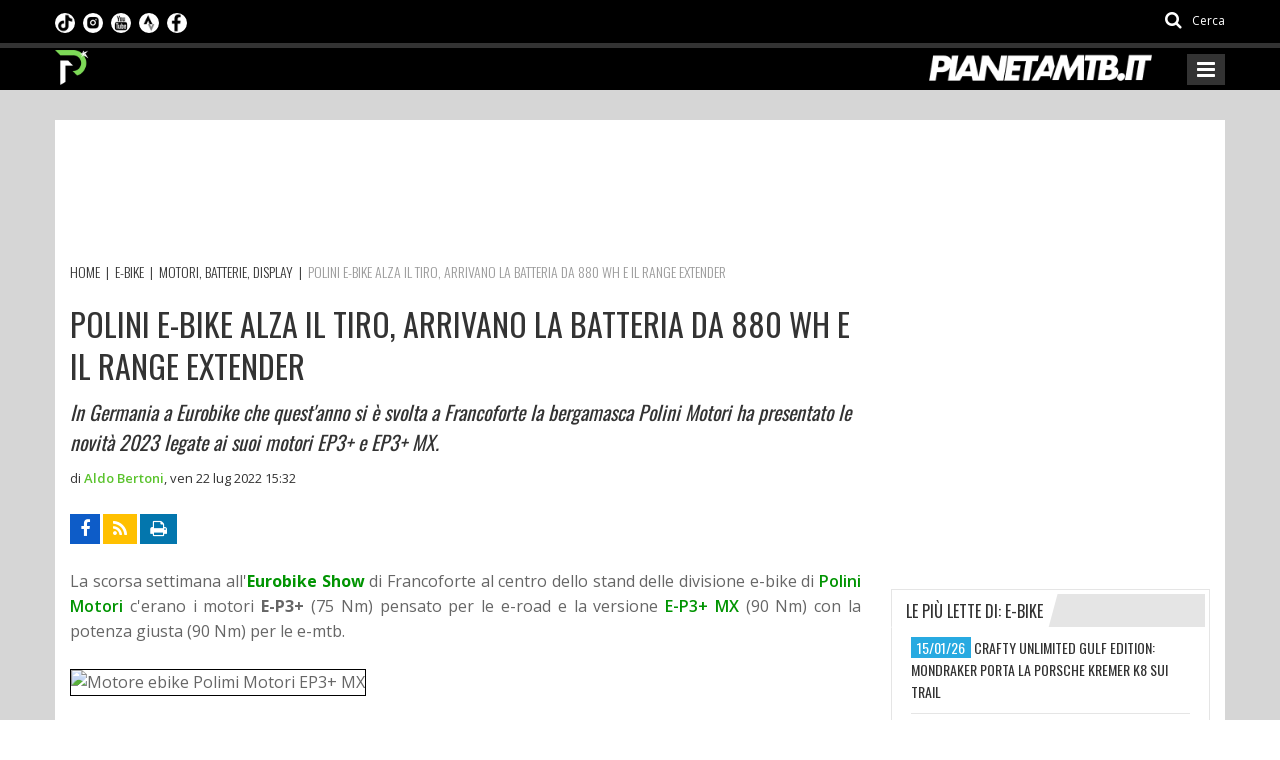

--- FILE ---
content_type: text/html; charset=utf-8
request_url: https://www.pianetamountainbike.it/e-bike/60037-motori/65637-polini-e-bike-alza-il-tiro-arriva-la-batteria-da-880-wh
body_size: 16326
content:
<!DOCTYPE html>
<html lang="it">
<head prefix="og: http://ogp.me/ns# fb: http://ogp.me/ns/fb# website: http://ogp.me/ns/website#">
    <meta charset="utf-8" />
    <link rel="apple-touch-icon" sizes="180x180" href="/Content/favicon/apple-touch-icon.png">
    <link rel="icon" type="image/png" sizes="32x32" href="/Content/favicon/favicon-32x32.png">
    <link rel="icon" type="image/png" sizes="16x16" href="/Content/favicon/favicon-16x16.png">
    <link rel="manifest" href="/Content/favicon/site.webmanifest">
    <link rel="mask-icon" href="/Content/favicon/safari-pinned-tab.svg" color="#5bbad5">
    <meta name="msapplication-TileColor" content="#da532c">
    <meta name="theme-color" content="#ffffff">
    <title>POLINI E-BIKE ALZA IL TIRO, ARRIVANO LA BATTERIA DA 880 WH E IL RANGE EXTENDER - Pianeta Mountain Bike</title>
    <meta name="viewport" content="width=device-width, initial-scale=1.0" />
    <meta name="description" content="La scorsa settimana all&#39;Eurobike Show di Francoforte al centro dello stand delle divisione e-bike di Polini Motori c&#39;erano i motori E-P3+ (75 Nm) pensato " />
    <meta name="keywords" content="" />
    <meta name="author" content="Pianeta Mountain Bike" />
    <!-- Inizio clickio -->
    <!-- Default Consent Mode config -->
    <script>
        window.dataLayer = window.dataLayer || [];
        function gtag() { dataLayer.push(arguments); }
        gtag('consent', 'default', {
            'ad_storage': 'granted',
            'analytics_storage': 'granted',
            'functionality_storage': 'granted',
            'personalization_storage': 'granted',
            'security_storage': 'granted',
            'ad_user_data': 'granted',
            'ad_personalization': 'granted',
            'wait_for_update': 1500
        });
        gtag('consent', 'default', {
            'region': ['AT', 'BE', 'BG', 'HR', 'CY', 'CZ', 'DK', 'EE', 'FI', 'FR', 'DE', 'GR', 'HU', 'IS', 'IE', 'IT', 'LV', 'LI', 'LT', 'LU', 'MT', 'NL', 'NO', 'PL', 'PT', 'RO', 'SK', 'SI', 'ES', 'SE', 'GB', 'CH'],
            'ad_storage': 'denied',
            'analytics_storage': 'denied',
            'functionality_storage': 'denied',
            'personalization_storage': 'denied',
            'security_storage': 'denied',
            'ad_user_data': 'denied',
            'ad_personalization': 'denied',
            'wait_for_update': 1500
        });
        gtag('set', 'ads_data_redaction', true);
        gtag('set', 'url_passthrough', false);
        (function () {
            const s = { adStorage: { storageName: "ad_storage", serialNumber: 0 }, analyticsStorage: { storageName: "analytics_storage", serialNumber: 1 }, functionalityStorage: { storageName: "functionality_storage", serialNumber: 2 }, personalizationStorage: { storageName: "personalization_storage", serialNumber: 3 }, securityStorage: { storageName: "security_storage", serialNumber: 4 }, adUserData: { storageName: "ad_user_data", serialNumber: 5 }, adPersonalization: { storageName: "ad_personalization", serialNumber: 6 } }; let c = localStorage.getItem("__lxG__consent__v2"); if (c) { c = JSON.parse(c); if (c && c.cls_val) c = c.cls_val; if (c) c = c.split("|"); if (c && c.length && typeof c[14] !== undefined) { c = c[14].split("").map(e => e - 0); if (c.length) { let t = {}; Object.values(s).sort((e, t) => e.serialNumber - t.serialNumber).forEach(e => { t[e.storageName] = c[e.serialNumber] ? "granted" : "denied" }); gtag("consent", "update", t) } } }
            if (Math.random() < 0.05) { if (window.dataLayer && (window.dataLayer.some(e => e[0] === 'js' && e[1] instanceof Date) || window.dataLayer.some(e => e['event'] === 'gtm.js' && e['gtm.start'] == true))) { document.head.appendChild(document.createElement('img')).src = "//clickiocdn.com/utr/gtag/?sid=240609"; } }
        })();
    </script>
    <!-- Clickio Consent Main tag -->
    <script async type="text/javascript" src="//clickiocmp.com/t/consent_240609.js"></script>
    <!-- Fine clickio -->

        <link rel="canonical" href="https://www.pianetamountainbike.it/e-bike/60037-motori/65637-polini-e-bike-alza-il-tiro-arriva-la-batteria-da-880-wh" />
    
    <link rel="amphtml" href="https://www.pianetamountainbike.it/news/amp/65637.html">
    <!-- Twitter Card data -->
    <meta name="twitter:card" content="summary" />
    <meta name="twitter:title" content="POLINI E-BIKE ALZA IL TIRO, ARRIVANO LA BATTERIA DA 880 WH E IL RANGE EXTENDER" />
    <meta name="twitter:description" content="La scorsa settimana all&#39;Eurobike Show di Francoforte al centro dello stand delle divisione e-bike di Polini Motori c&#39;erano i motori E-P3+ (75 Nm) pensato " />
    <meta name="twitter:image" content="https://elabora.pianetamountainbike.it/public/Fotografie_2022/Luglio_2/polini-motori-eurobike (10).jpg?w=120&h=120&mode=crop" />
    <meta name="twitter:creator" content="@PianetaMtb" />
    <meta name="twitter:site" content="@PianetaMtb" />
    <!-- Open Graph data -->
    <meta property="og:title" content="POLINI E-BIKE ALZA IL TIRO, ARRIVANO LA BATTERIA DA 880 WH E IL RANGE EXTENDER" />
    <meta property="og:type" content="article" />
    <meta property="og:image" content="https://elabora.pianetamountainbike.it/public/Fotografie_2022/Luglio_2/polini-motori-eurobike (10).jpg" />
    <meta property="og:description" content="La scorsa settimana all&#39;Eurobike Show di Francoforte al centro dello stand delle divisione e-bike di Polini Motori c&#39;erano i motori E-P3+ (75 Nm) pensato " />
    <meta property="og:site_name" content="Pianeta Mountain Bike" />
    <meta property="og:url" content="https://www.pianetamountainbike.it/e-bike/60037-motori/65637-polini-e-bike-alza-il-tiro-arriva-la-batteria-da-880-wh" />
    <meta property="fb:app_id" content="966242223397117" />

    <style>
        .emb-facebook {
            text-align: center;
        }

            .emb-facebook iframe {
                width: revert-layer;
            }

        @media screen and (max-width: 639px) {
            .emb-facebook iframe {
                width: 100%;
            }
        }
    </style>

    <link href="https://fonts.googleapis.com/css?family=Open+Sans:300,400,600,700,800|Oswald:300,400,700|Roboto+Condensed:300,300i,400,400i,700,700i" rel="stylesheet" media="print" onload="this.media='all'" />
    <link href="/PianetaMtbStyles?v=BNPYU6G8jxJS8jFMEnBSk8it8_-r7v3t9Qc5EcFhuGI1" rel="stylesheet"/>

    <!--[if lt IE 9]>
        <link rel="stylesheet" href="~/Content/css/ie.css" type="text/css" media="all" />
    <![endif]-->
    <!--[if IE 9]>
        <link rel="stylesheet" href="~/Content/css/ie9.css" type="text/css" media="all" />
    <![endif]-->
    <!-- Taboola AGENZIA ADS -->
    <script>
        window._taboola = window._taboola || [];
        _taboola.push({ article: 'auto' });
        !function (e, f, u, i) {
            if (!document.getElementById(i)) {
                e.async = 1;
                e.src = u;
                e.id = i;
                f.parentNode.insertBefore(e, f);
            }
        }(document.createElement('script'),
            document.getElementsByTagName('script')[0],
            '//cdn.taboola.com/libtrc/pianetamtb/loader.js',
            'tb_loader_script');
        if (window.performance && typeof window.performance.mark == 'function') { window.performance.mark('tbl_ic'); }
    </script>
    <!-- Google Tag Manager AGENZIA -->
    
    <!-- FINE Google Tag Manager AGENZIA -->
    <script>
        (function (d, s, id) {
            var js, fjs = d.getElementsByTagName(s)[0];
            if (d.getElementById(id)) return;
            js = d.createElement(s); js.id = id;
            js.src = "//connect.facebook.net/it_IT/sdk.js#xfbml=1&version=v2.6";
            fjs.parentNode.insertBefore(js, fjs);
        }(document, 'script', 'facebook-jssdk'));
    </script>
    <!-- Twitter -->
    <script>
        !function (d, s, id) { var js, fjs = d.getElementsByTagName(s)[0], p = /^http:/.test(d.location) ? 'http' : 'https'; if (!d.getElementById(id)) { js = d.createElement(s); js.id = id; js.src = p + '://platform.twitter.com/widgets.js'; fjs.parentNode.insertBefore(js, fjs); } }(document, 'script', 'twitter-wjs');
    </script>
        <!-- GA4 Google tag (gtag.js) ex UA-13253017-4 -->
        <script async src="https://www.googletagmanager.com/gtag/js?id=G-XCN4EEQ96G"></script>
        <script>
            window.dataLayer = window.dataLayer || [];
            function gtag() { dataLayer.push(arguments); }
            gtag('js', new Date());

            gtag('config', 'G-XCN4EEQ96G');
        </script>
        <!-- Global site tag (gtag.js) - Google Analytics - Creata da Davide per prova(?) -->
        <script async src="https://www.googletagmanager.com/gtag/js?id=G-3ZYCYQB80M"></script>
        <script>
            window.dataLayer = window.dataLayer || [];
            function gtag() { dataLayer.push(arguments); }
            gtag('js', new Date());

            gtag('config', 'G-3ZYCYQB80M');
        </script>
    <!-- Hotjar Tracking Code for https://www.pianetamountainbike.it/ -->
    <script>
        (function (h, o, t, j, a, r) {
            h.hj = h.hj || function () { (h.hj.q = h.hj.q || []).push(arguments) };
            h._hjSettings = { hjid: 1395101, hjsv: 6 };
            a = o.getElementsByTagName('head')[0];
            r = o.createElement('script'); r.async = 1;
            r.src = t + h._hjSettings.hjid + j + h._hjSettings.hjsv;
            a.appendChild(r);
        })(window, document, 'https://static.hotjar.com/c/hotjar-', '.js?sv=');
    </script>
    
    

    <!-- Matomo ideattiva -->
    <script>
        var _paq = window._paq = window._paq || [];
        /* tracker methods like "setCustomDimension" should be called before "trackPageView" */
        _paq.push(['trackPageView']);
        _paq.push(['enableLinkTracking']);
        (function () {
            var u = "//stats.ideattiva.com/";
            _paq.push(['setTrackerUrl', u + 'matomo.php']);
            _paq.push(['setSiteId', '6']);
            var d = document, g = d.createElement('script'), s = d.getElementsByTagName('script')[0];
            g.async = true; g.src = u + 'matomo.js'; s.parentNode.insertBefore(g, s);
        })();
    </script>
    <!-- Fine Matomo ideattiva -->
</head>
<body class="kopa-sub-page kopa-header-home">
    <!-- Google Tag Manager (noscript) -->
    <noscript>
        <iframe src="https://www.googletagmanager.com/ns.html?id=GTM-MTGNPFL"
                height="0" width="0" style="display:none;visibility:hidden"></iframe>
    </noscript>
    <!-- End Google Tag Manager (noscript) -->
    
        <div class="control-ads no-div count-impr">
            <!--<div id='div-gpt-ad-1501766444663-0-MTB_DSK_1x1'></div>-->
        </div>

    <div id="fb-root"></div>
    <header class="kopa-header">
    <div class="kopa-header-top" style="min-height:1px;background:black">
        <div class="wrapper">
            <div class="header-top-left">
                <div class="social-links style-color">
                    <ul class="clearfix">
                        <li><a title="Seguici su facebook" href="https://www.facebook.com/pianetamountainbike.it/?fref=ts" target="_blank" rel="nofollow" class="fa fa-facebook"></a></li>
                        <li><a title="Feed rss" href="/rss.xml" target="_blank" class="fa fa-rss"></a></li>
                    </ul>
                </div>
                <ul class="social-link-mobile clearfix">
                    <li>
                        <a title="Seguici su TikTok" href="https://www.tiktok.com/@pianetamtb" target="_blank" rel="nofollow">
                            <img src="/Content/images/loghi/tiktok.png" />
                        </a>
                    </li>
                    <li>
                        <a title="Seguici su Instagram" href="https://www.instagram.com/pianetamtb/" target="_blank" rel="nofollow">
                            <img src="/Content/images/loghi/instagram.png" />
                        </a>
                    </li>
                    <li>
                        <a title="Seguici su YouTube" href="https://www.youtube.com/user/PIANETAMTB" target="_blank" rel="nofollow">
                            <img src="/Content/images/loghi/youtube.png" />
                        </a>
                    </li>
                    <li>
                        <a title="Seguici su Strava" href="https://www.strava.com/athletes/26119417" target="_blank" rel="nofollow">
                            <img src="/Content/images/loghi/strava.png" />
                        </a>
                    </li>
                    <li>
                        <a title="Seguici su Facebook" href="https://www.facebook.com/pianetamountainbike.it" target="_blank" rel="nofollow">
                            <img src="/Content/images/loghi/fb.png" />
                        </a>
                    </li>
                </ul>
                <style>
                    .social-link-mobile {
                        list-style: none;
                        margin: 0;
                        padding: 0;
                        float: left;
                    }

                        .social-link-mobile > li {
                            float: left;
                            margin: 0 8px 0 0;
                            padding: 0;
                            /*border-left: 1px solid #ccc;*/
                        }

                            .social-link-mobile > li:first-child {
                                /*border-left-width: 0px;*/
                            }

                        .social-link-mobile li img {
                            height: 20px;
                            width: 20px;
                            border-radius: 10px;
                        }

                    @media (max-width: 767px) {
                        .kopa-header-middle {
                            border-bottom: 3px solid #ccc;
                        }
                    }
                </style>
            </div>
            <div class="header-top-right">
                <div class="kopa-search-box">
                    <a href="#search"><i class="fa fa-search"></i> <span>Cerca</span></a>
                </div>
            </div>
        </div>
    </div>
    <div class="kopa-header-middle">
        <div class="wrapper">
            <div class="kopa-logo">
                <a href="/" title="Pianeta Mountainbike"><img src="/Content/images/loghi/logo-pianetamtb-it-pittogramma.png?v=2" alt="pianeta mtb"></a>
            </div>

            <div class="logo-2">
                <a href="/" title="Pianeta Mountainbike"><img src="/Content/images/loghi/logo-pianetamountainbike-it.png?v=2" alt="pianeta mtb"></a>
            </div>

            <nav class="main-nav-mobile clearfix">
                <a class="pull fa fa-bars"></a>
                <ul class="main-menu-mobile">
                    <li class="">
                        <a href="/" title="Pianeta Mountainbike"><span>Home</span></a>
                    </li>
                    <li class="">
                        <a href="/calendario-gare-mtb" title="Calendari"><span><i class="fa fa-calendar" aria-hidden="true"></i>&nbsp;Calendari</span></a>
                    </li>
                    <li class="">
                        <a href="/tecnica" title="Aziende Tecniche nel settore MTB"><span>Tecnica</span></a>
                    </li>
                    <li class="current-menu-item">
                        <a href="/e-bike" title="eMTB"><span><i class="fa fa-bolt" aria-hidden="true"></i>&nbsp;E-Bike</span></a>
                    </li>
                    <li class="">
                        <a href="/risultati-gare-mtb" title="Gare"><span>Gare</span></a>
                            <ul class="sub-menu">
                                    <li><a href="/risultati-gare-mtb/1-cross-country" title="CROSS COUNTRY">CROSS COUNTRY</a></li>
                                    <li><a href="/risultati-gare-mtb/38960-gare-a-tappe" title="GARE A TAPPE">GARE A TAPPE</a></li>
                                    <li><a href="/risultati-gare-mtb/2-granfondo" title="GRANFONDO MTB">GRANFONDO MTB</a></li>
                                    <li><a href="/risultati-gare-mtb/3-endurance" title="ENDURANCE">ENDURANCE</a></li>
                                    <li><a href="/risultati-gare-mtb/822-ciclocross" title="CICLOCROSS">CICLOCROSS</a></li>
                                    <li><a href="/risultati-gare-mtb/62417-gravel" title="GRAVEL">GRAVEL</a></li>
                                    <li><a href="/risultati-gare-mtb/70052-gravity-giovanile" title="GRAVITY">GRAVITY</a></li>
                            </ul>
                    </li>
                    <li class="">
                        <a href="/rubriche" title="Rubriche"><span>Rubriche</span></a>
                    </li>
                    <li class="">
                        <a href="/team" title="Team MTB"><span>Team</span></a>
                    </li>
                    <li class="">
                        <a href="/contatti" title="Contattare la redazione di Pianeta Mountainbike"><span>Contatti</span></a>
                    </li>
                </ul>
            </nav>
        </div>
    </div>
    <div id="new-box-header">
        <div class="new-header">
            <div class="img-sx">
                <a href="/" title="Pianeta Mountainbike">
                    <img src="/Content/images/loghi/logo-pianetamtb-it-pittogramma.png" alt="pianeta mtb" />
                </a>
            </div>

            <div class="img-dx">
                <a href="/" title="Pianeta Mountainbike">
                    <img src="/Content/images/loghi/logo-pianetamountainbike-it.png" alt="pianeta mtb" />
                </a>
            </div>
            <div class="box-menu">
                <div class="row row-menu" style="margin:0">
                    <div class="bordo"></div>
                    <div class="col-md-1 gradiente"></div>

                    <div class="col-md-4 col-social" style="padding-top:7px;">
                        <nav>
                            <ul class="social">
                                


                                <li class="sc">
                                    <a title="Seguici su TikTok" href="https://www.tiktok.com/@pianetamtb" target="_blank" rel="nofollow">
                                        <img src="/Content/images/loghi/tiktok.png" />
                                    </a>
                                </li>

                                <li class="sc">
                                    <a title="Seguici su Instagram" href="https://www.instagram.com/pianetamtb/" target="_blank" rel="nofollow">
                                        <img src="/Content/images/loghi/instagram.png" />
                                    </a>
                                </li>


                                <li class="sc">
                                    <a title="Seguici su YouTube" href="https://www.youtube.com/user/PIANETAMTB" target="_blank" rel="nofollow">
                                        <img src="/Content/images/loghi/youtube.png" />
                                    </a>
                                </li>


                                <li class="sc">
                                    <a title="Seguici su Strava" href="https://www.strava.com/athletes/26119417" target="_blank" rel="nofollow">

                                        <img src="/Content/images/loghi/strava.png" />
                                    </a>
                                </li>

                                <li class="sc">
                                    <a title="Seguici su Facebook" href="https://www.facebook.com/pianetamountainbike.it" target="_blank" rel="nofollow">
                                        <img src="/Content/images/loghi/fb.png" />
                                    </a>
                                </li>


                                
                                
                            </ul>
                        </nav>
                    </div>
                    <div class="col-md-7 col-menu" style="padding:0">
                        <nav class="main-nav-menu">
                            <ul class="my-main-menu">
                                <li class="">
                                    <a href="/" title="Pianeta Mountainbike"><span>Home</span></a>
                                </li>
                                <li class="">
                                    <a href="/calendario-gare-mtb" title="Calendari"><span><i class="fa fa-calendar" aria-hidden="true"></i>&nbsp;Calendari</span></a>
                                    <ul class="my-sub-menu">
                                        <li><a href="/calendario-gare-mtb/cross-country" title="Cross Country 2026">Cross Country</a></li>
                                        <li><a href="/calendario-gare-mtb/granfondo" title="Granfondo 2026">Granfondo</a></li>
                                        <li><a href="/calendario-gare-mtb/endurance" title="Endurance 2026">Endurance</a></li>
                                        <li><a href="/calendario-gare-mtb/ciclocross" title="Ciclocross 2026">Ciclocross</a></li>
                                        <li><a href="/calendario-gare-mtb/gara-a-tappe" title="Gara a tappe 2026">Gara a tappe</a></li>
                                        <li><a href="/calendario-gare-mtb/xc-eliminator" title="XC eliminator 2026">XC eliminator</a></li>
                                        <li><a href="/calendario-gare-mtb/gravel" title="Gravel 2026">Gravel</a></li>
                                    </ul>
                                </li>
                                <li class="">
                                    <a href="/tecnica" title="Aziende Tecniche nel settore MTB"><span>Tecnica</span></a>
                                </li>
                                <li class="current-menu-item">
                                    <a href="/e-bike" class="menu-item-effect" title="eMTB"><span class="text-c1"><i class="fa fa-bolt" aria-hidden="true"></i></span>&nbsp;<span class="text-c2">E-Bike</span></a>
                                </li>
                                <li class="">
                                    <a href="/risultati-gare-mtb" title="Gare"><span>Gare</span></a>
                                        <ul class="my-sub-menu">
                                                <li><a href="/risultati-gare-mtb/1-cross-country" title="CROSS COUNTRY">CROSS COUNTRY</a></li>
                                                <li><a href="/risultati-gare-mtb/38960-gare-a-tappe" title="GARE A TAPPE">GARE A TAPPE</a></li>
                                                <li><a href="/risultati-gare-mtb/2-granfondo" title="GRANFONDO MTB">GRANFONDO MTB</a></li>
                                                <li><a href="/risultati-gare-mtb/3-endurance" title="ENDURANCE">ENDURANCE</a></li>
                                                <li><a href="/risultati-gare-mtb/822-ciclocross" title="CICLOCROSS">CICLOCROSS</a></li>
                                                <li><a href="/risultati-gare-mtb/62417-gravel" title="GRAVEL">GRAVEL</a></li>
                                                <li><a href="/risultati-gare-mtb/70052-gravity-giovanile" title="GRAVITY">GRAVITY</a></li>
                                        </ul>
                                </li>
                                <li class="">
                                    <a href="/rubriche" title="Rubriche"><span>Rubriche</span></a>
                                </li>
                                
                                <li class="">
                                    <a href="/team" title="Team MTB"><span>Team</span></a>
                                </li>
                                <li class="">
                                    <a href="/contatti" title="Contattare la redazione di Pianeta Mountainbike"><span>Contatti</span></a>
                                </li>
                                <li>
                                    <a href="#search"><span><i class="fa fa-search"></i></span></a>
                                </li>
                            </ul>
                        </nav>
                    </div>
                </div>
            </div>
        </div>
    </div>
</header>
<div id="search">
    <button type="button" class="close">×</button>
    <form action="/cerca" method="get">
        <input type="search" name="q" class="search-text" placeholder="cerca..." autocomplete="off" />
        <button type="submit" class="btn btn-default"><i class="fa fa-search"></i></button>
    </form>
</div>
    
<div id="main-content" class="" data-bg="65637">
    <div class="wrapper" style="">
        
        <div class="control-ads big-top-news text-left count-impr">
            <script async src="https://pagead2.googlesyndication.com/pagead/js/adsbygoogle.js?client=ca-pub-4917464393017326"
     crossorigin="anonymous"></script>
<!-- interne-2025-sopratitolo -->
<ins class="adsbygoogle"
     style="display:inline-block;width:728px;height:90px"
     data-ad-client="ca-pub-4917464393017326"
     data-ad-slot="4541614617"></ins>
<script>
     (adsbygoogle = window.adsbygoogle || []).push({});
</script>
        </div>
            <div class="kopa-breadcrumb">
        <div class="clearfix" itemscope itemtype="https://schema.org/BreadcrumbList">
            <span itemprop="itemListElement" itemscope itemtype="https://schema.org/ListItem">
                <a itemprop="item" href="/" title="Pianeta MTB">
                    <span itemprop="name">Home</span>
                    <meta itemprop="position" content="1" />
                </a>
            </span>

                    &nbsp;|&nbsp;
                    <span itemprop="itemListElement" itemscope itemtype="https://schema.org/ListItem">
                        <a itemprop="item" href="/e-bike" title="E-Bike">
                            <span itemprop="name">E-Bike</span>
                            <meta itemprop="position" content="2" />
                        </a>
                    </span>
                    &nbsp;|&nbsp;
                    <span itemprop="itemListElement" itemscope itemtype="https://schema.org/ListItem">
                        <a itemprop="item" href="/e-bike/60037-motori" title="Motori, batterie, display">
                            <span itemprop="name">Motori, batterie, display</span>
                            <meta itemprop="position" content="3" />
                        </a>
                    </span>
                    &nbsp;|&nbsp;
                    <span itemprop="itemListElement" itemscope itemtype="https://schema.org/ListItem">
                        <a itemprop="item" href="/e-bike/60037-motori/65637-polini-e-bike-alza-il-tiro-arriva-la-batteria-da-880-wh" class="current-page" title="POLINI E-BIKE ALZA IL TIRO, ARRIVANO LA BATTERIA DA 880 WH E IL RANGE EXTENDER">
                            <span itemprop="name">POLINI E-BIKE ALZA IL TIRO, ARRIVANO LA BATTERIA DA 880 WH E IL RANGE EXTENDER</span>
                            <meta itemprop="position" content="4" />
                        </a>
                    </span>
        </div>
    </div>

        <div class="row">
            <div class="kopa-main-col">
                <div class="kopa-entry-post">
                    <article itemscope itemtype="https://schema.org/Article" class="entry-item">
                        <header>
                            <h1 class="entry-title"><span itemprop="headline">POLINI E-BIKE ALZA IL TIRO, ARRIVANO LA BATTERIA DA 880 WH E IL RANGE EXTENDER</span></h1>
                                <h2 class="entry-subtitle">In Germania a Eurobike che quest'anno si è svolta a Francoforte la bergamasca Polini Motori ha presentato le novità 2023 legate ai suoi motori EP3+ e EP3+ MX.</h2>
                        </header>
                        <div class="entry-meta">

                            <span class="entry-author">di <span itemprop="author" itemscope itemtype="https://schema.org/Person"><span class="author-name" itemprop="name">Aldo Bertoni</span></span>, </span>
                            <span class="entry-date"><span itemprop="datePublished" content="2022-07-22T15:32">ven 22 lug 2022 15:32</span></span>
                            <meta itemprop="dateModified" content="2022-07-23T15:09" />
                        </div>
                        
<div class="kopa-share-post social-links style-bg-color clearfix">
    <div style="float: right">
        <div class="fb-like" data-url="https://www.pianetamountainbike.it/e-bike/60037-motori/65637-polini-e-bike-alza-il-tiro-arriva-la-batteria-da-880-wh" data-layout="button_count" data-action="like" data-show-faces="true" data-share="false"></div>
    </div>
    <ul class="clearfix">
        <li><a title="Condividi su Facebook" aria-label="Condividi su Facebook" target="_blank" rel="nofollow" href="#" data-share="https://www.facebook.com/sharer/sharer.php?u=https%3a%2f%2fwww.pianetamountainbike.it%2fe-bike%2f60037-motori%2f65637-polini-e-bike-alza-il-tiro-arriva-la-batteria-da-880-wh" class="fa fa-facebook"></a></li>
        <li><a title="Segui l'rss delle notizie" aria-label="Segui l'rss delle notizie" target="_blank" rel="nofollow" href="/rss.xml" class="fa fa-rss"></a></li>
        <li><a title="Stampa articolo" aria-label="Stampa articolo" target="_blank" rel="nofollow" href="/mtb/stampa.aspx?id=65637" class="fa fa-print"></a></li>
    </ul>
</div>
                                                        <div itemprop="articleBody" class="content-article" id="middle-inj">
                                    <p>La scorsa settimana all'<a rel="nofollow" href="https://www.eurobike.com/" target="_blank"><strong>Eurobike Show</strong></a> di Francoforte al centro dello stand delle divisione e-bike di <strong><a href="https://www.poliniebike.com/" target="_blank">Polini Motori</a></strong> c'erano i motori <strong>E-P3+</strong> (75 Nm) pensato per le e-road e la versione <strong><a rel="nofollow" href="https://www.pianetamountainbike.it/e-bike/60037-motori/63684-polini-ep3-mx-il-motore-e-bike-piu-potente-provato-finora" target="_blank">E-P3+ MX</a></strong> (90 Nm) con la potenza giusta (90 Nm) per le e-mtb.</p>
<p>&nbsp;</p>
<p><img title="Motore ebike Polimi Motori EP3+ MX" src="https://elabora.pianetamountainbike.it/public/Fotografie_2022/Luglio_2/polini-motori-eurobike-ep3.jpg" alt="Motore ebike Polimi Motori EP3+ MX" /></p>
<p>&nbsp;</p>
<p>Sono quelli che abbiamo visto quest'anno sulle ebike dei cataloghi 2022 di molti brand italiani come: <a rel="nofollow" href="https://www.pianetamountainbike.it/e-bike/60780-notizie/65514-e-bike-garelli-gamma-2022" target="_blank">Garelli</a>, <a rel="nofollow" href="https://www.pianetamountainbike.it/e-bike/60109-fiere/65312-10-e-bike-che-oggi-abbiamo-visto-al-bikeup-di-bergamo" target="_blank">FM Bike</a>, <a rel="nofollow" href="https://www.pianetamountainbike.it/e-bike/60109-fiere/65312-10-e-bike-che-oggi-abbiamo-visto-al-bikeup-di-bergamo" target="_blank">Ci&ouml;cc</a>, <a rel="nofollow" href="https://www.pianetamountainbike.it/e-bike/60109-fiere/65312-10-e-bike-che-oggi-abbiamo-visto-al-bikeup-di-bergamo" target="_blank">Exept</a>, Fulgor, Focarini, Guerciotti, Nextale, Osma, <a rel="nofollow" href="https://www.pianetamountainbike.it/e-bike/60109-fiere/65312-10-e-bike-che-oggi-abbiamo-visto-al-bikeup-di-bergamo" target="_blank">Parkpre</a>.</p>
<p>&nbsp;</p>
<p><img title="Motore ebike Polimi Motori EP3+ MX" src="https://elabora.pianetamountainbike.it/public/Fotografie_2022/Luglio_2/polini-motori-eurobike (10).jpg" alt="Motore ebike Polimi Motori EP3+ MX" /></p>
<p>&nbsp;</p>
<p>Fino ad ora nel catalogo del reparto ebike di Polini Motori c'era una sola batteria da 500 Wh, un limite in un mercato che spinge per batterie con sempre maggiore capacit&agrave; di accumulo dell'energia per spingere le e-bike a compiere giri sempre pi&ugrave; lunghi.</p>
<p>&nbsp;</p>
<p><img src="https://elabora.pianetamountainbike.it/public/Fotografie_2022/Luglio_2/3batterie_sito.jpg" alt="" /></p>
<p>&nbsp;</p>
<h3>NUOVA BATTERIA DA 880 WH</h3>
<p>Ora Polini Motori ha risolto il problema presentando a Eurobike due nuove batterie.  Con il nuovo pacco batteria da <strong>880 Wh</strong> questa lacuna &egrave; stata colmata permettendo cos&igrave; ai produttori italiani di e-bike che collaborano con Polini di poter essere competitivi anche sul fronte batteria.</p>
<p>&nbsp;</p>
<p><img src="https://elabora.pianetamountainbike.it/public/Fotografie_2022/Luglio_2/polini-motori-eurobike (6).jpg" alt="" /></p>
<p>&nbsp;</p>
<h3>RANGE EXTENDER</h3>
<p>A Bergamo per&ograve; non si sono accontentati di questa nuova batteria da 880 Wh, pensando al mondo delle e-road e della e-gravel per le quali &egrave; stato ideato il motore E-P3+, hanno introdotto due altre novit&agrave;.</p>
<p>&nbsp;</p>
<p><img title="Batteria ebike Polimi Motori EP3+ MX" src="https://elabora.pianetamountainbike.it/public/Fotografie_2022/Luglio_2/polini-motori-eurobike-evo-battery.jpg" alt="Batteria ebike Polimi Motori EP3+ MX" /></p>
<p>&nbsp;</p>
<p>La batteria da <strong>500 Wh</strong> ora si chiama <strong>EVO</strong> perch&egrave; &egrave; compatibile con il nuovo <strong>range extender</strong> da <strong>250 Wh</strong>. Questa batteria ha le forme arrotondate in quanto va posizionata all'interno del portaborraccia.  Il connettore di ricarica ha un  attacco a baionetta, nuovo anche il pulsante di accessione che &egrave; a Led e permette all'e-rider di capire quanta  carica resta nella batteria.</p>
<p>&nbsp;</p>
<p><img title="Batteria ebike Polimi Motori EP3+ MX" src="https://elabora.pianetamountainbike.it/public/Fotografie_2022/Luglio_2/polini-motori-eurobike-range-extender.jpg" alt="Batteria ebike Polimi Motori EP3+ MX" /></p>
<p>&nbsp;</p>
<p>Dall'abbinamento della nuova batteria per e-bike 500 Wh EVO con il range extender si hanno ora a disposizione 750 Wh.</p>
<p>&nbsp;</p>
                                </div>
                                                                                                                                                <div class="alet-no-copy"></div>
                                                    <ul class="tag-list clearfix">
                                    <li>
                                        <a class="btn btn-success btn-xs" data-count-tag="2335" title="Polini - e-Bike" href="/e-bike?marca=Polini"># Polini</a>
                                    </li>
                            </ul>
                    </article>

<div class="kopa-share-post social-links style-bg-color clearfix">
    <div style="float: right">
        <div class="fb-like" data-url="https://www.pianetamountainbike.it/e-bike/60037-motori/65637-polini-e-bike-alza-il-tiro-arriva-la-batteria-da-880-wh" data-layout="button_count" data-action="like" data-show-faces="true" data-share="false"></div>
    </div>
    <ul class="clearfix">
        <li><a title="Condividi su Facebook" aria-label="Condividi su Facebook" target="_blank" rel="nofollow" href="#" data-share="https://www.facebook.com/sharer/sharer.php?u=https%3a%2f%2fwww.pianetamountainbike.it%2fe-bike%2f60037-motori%2f65637-polini-e-bike-alza-il-tiro-arriva-la-batteria-da-880-wh" class="fa fa-facebook"></a></li>
        <li><a title="Segui l'rss delle notizie" aria-label="Segui l'rss delle notizie" target="_blank" rel="nofollow" href="/rss.xml" class="fa fa-rss"></a></li>
        <li><a title="Stampa articolo" aria-label="Stampa articolo" target="_blank" rel="nofollow" href="/mtb/stampa.aspx?id=65637" class="fa fa-print"></a></li>
    </ul>
</div>                                                <div class="control-ads margin-top count-impr">
            <script async src="https://pagead2.googlesyndication.com/pagead/js/adsbygoogle.js?client=ca-pub-4917464393017326"
     crossorigin="anonymous"></script>
<ins class="adsbygoogle"
     style="display:block"
     data-ad-format="autorelaxed"
     data-ad-client="ca-pub-4917464393017326"
     data-ad-slot="5267927136"></ins>
<script>
     (adsbygoogle = window.adsbygoogle || []).push({});
</script>
        </div>
                    <div class="kopa-related-post" id="fetch-other-news" data-fetch-other-news="/ajax/OtherNews?folderId=65637">

                        <a href="/e-bike/60037-motori" title="Motori, batterie, display"><h3 class="widget-title style12">Altre News<span class="ttg"></span></h3></a>
                        <ul class="row clearfix" data-sync-h=".entry-item"></ul>
                    </div>
                </div>
            </div>
            <aside class="sidebar widget-area-11">
        <div class="control-ads widget kopa-bnn-widget count-impr">
            <script async src="https://pagead2.googlesyndication.com/pagead/js/adsbygoogle.js?client=ca-pub-4917464393017326"
     crossorigin="anonymous"></script>
<!-- Desktop - laterale destra interno -->
<ins class="adsbygoogle"
     style="display:inline-block;width:300px;height:250px"
     data-ad-client="ca-pub-4917464393017326"
     data-ad-slot="3317873377"></ins>
<script>
     (adsbygoogle = window.adsbygoogle || []).push({});
</script>

        </div>
    <div class="widget kopa-tab-1-widget">
        <div class="kopa-tab style6">
            <ul class="nav nav-tabs">
                <li class="active">
                    <a href="#last-news" data-toggle="tab">
                        <span>
                            Le più lette
di: E-Bike                        </span>
                    </a>
                </li>
            </ul>
            <div class="tab-content">
                <div class="tab-pane active" id="last-news">
                    <ul class="kopa-list clearfix">
                            <li>
                                <span class="bg-blue">15/01/26</span>
                                <a href="/e-bike/73743-e-bike-full-2026/73803-crafty-unlimited-gulf-edition-mondraker-porta-la-porsche-kremer-k8-sui-trail" target="" title="Crafty Unlimited Gulf Edition: Mondraker porta la Porsche Kremer K8 sui trail">crafty unlimited gulf edition: mondraker porta la porsche kremer k8 sui trail</a>
                            </li>
                            <li>
                                <span class="bg-blue">13/01/26</span>
                                <a href="/e-bike/73743-e-bike-full-2026/73781-canyon-spectralon-e-torqueon-di-nuovo-disponibili-ora-con-batteria-da-800-wh" target="" title="Canyon Spectral:ON e Torque:ON di nuovo disponibili ora con batteria da 800 Wh">canyon spectral:on e torque:on di nuovo disponibili ora con batteria da 800 wh</a>
                            </li>
                            <li>
                                <span class="bg-blue">06/01/26</span>
                                <a href="/e-bike/60780-notizie/73745-emtb-sempre-piu-potenti-stiamo-giocando-col-fuoco-tu-sei-daccordo-con-enrico-guala" target="" title="E-MTB SEMPRE PIÙ POTENTI: STIAMO GIOCANDO COL FUOCO! TU SEI D'ACCORDO CON ENRICO GUALA?">e-mtb sempre più potenti: stiamo giocando col fuoco! tu sei d'accordo con enrico guala?</a>
                            </li>
                            <li>
                                <span class="bg-blue">08/01/26</span>
                                <a href="/e-bike/32740-e-bike/73742-nuova-mondraker-scree-le-mtb-full-power-che-mancava-agli-spagnoli-motore-bosch-e-130mm-di-travel" target="" title="NUOVA MONDRAKER SCREE: L’E-MTB FULL POWER CHE MANCAVA AGLI SPAGNOLI. MOTORE BOSCH E 130MM DI TRAVEL">nuova mondraker scree: l’e-mtb full power che mancava agli spagnoli. motore bosch e 130mm di travel</a>
                            </li>
                            <li>
                                <span class="bg-blue">30/12/25</span>
                                <a href="/e-bike/55583-e-bike-test/73705-cannondale-moterra-neo-3-test-sul-campo-delle-mtb-perfetta-per-iniziare-e-crescere" target="" title="TEST CANNONDALE MOTERRA NEO 3: L’E-MTB GIUSTA PER INIZIARE (E CRESCERE) PROVATA SUL CAMPO">test cannondale moterra neo 3: l’e-mtb giusta per iniziare (e crescere) provata sul campo</a>
                            </li>
                            <li>
                                <span class="bg-blue">29/12/25</span>
                                <a href="/e-bike/60780-notizie/73704-i-10-video-di-e-mtb-piu-visti-nel-2025-su-pianetamtb-it" target="" title="I 10 video di e-mtb più visti nel 2025 su PianetaMTB.it">i 10 video di e-mtb più visti nel 2025 su pianetamtb.it</a>
                            </li>
                    </ul>
                </div>
            </div>
        </div>
    </div>

    <div class="widget kopa-tab-1-widget">
        <div class="kopa-tab style6 bar-black">
            <ul class="nav nav-tabs">
                <li class="active"><a href="#strong-news" data-toggle="tab"><span>Top del mese</span></a></li>
                <li class=""><a href="#strong-news-2" data-toggle="tab"><span>Top dell'anno</span></a></li>
            </ul>
            <div class="tab-content">
                <div class="tab-pane active" id="strong-news">
                    <ul class="kopa-list clearfix">
                            <li class="clearfix">
                                <div class="round-img-list">
                                    <a href="/tecnica/20721-scarpe-e-accessori-da-mtb/50905-come-tenere-i-piedi-al-caldo-nelle-pedalate-invernali" title="COME TENERE I PIEDI AL CALDO NELLE PEDALATE INVERNALI. DAL METODO PIÙ ECONOMICO AL PIÙ EFFICACE"><img src="https://elabora.pianetamountainbike.it/public/fotografie_2017/dicembre_2/winter.jpg?w=70&h=70&mode=crop&scale=both" width="70" height="70" alt="COME TENERE I PIEDI AL CALDO NELLE PEDALATE INVERNALI. DAL METODO PI&#217; ECONOMICO AL PI&#217; EFFICACE" /></a>
                                </div>
                                <span class="bg-blue">27/12/25</span>
                                <a href="/tecnica/20721-scarpe-e-accessori-da-mtb/50905-come-tenere-i-piedi-al-caldo-nelle-pedalate-invernali" target="" title="COME TENERE I PIEDI AL CALDO NELLE PEDALATE INVERNALI. DAL METODO PIÙ ECONOMICO AL PIÙ EFFICACE">come tenere i piedi al caldo nelle pedalate invernali. dal metodo più economico al più efficace</a>
                            </li>
                    </ul>
                </div>
                <div class="tab-pane" id="strong-news-2">
                    <ul class="kopa-list clearfix">
                            <li class="clearfix">
                                <div class="round-img-list">
                                    <a href="/tecnica/25730-copertoni-e-accessori/61579-inserti-antiforatura-per-xco-xcm" title="10 inserti - mousse antiforatura per mountain bike da cross country. Cosa sono e a che cosa servono"><img src="https://elabora.pianetamountainbike.it/public/Fotografie_2021/Gennaio_1/mousse-inserti-antiforatura.jpeg?w=70&h=70&mode=crop&scale=both" width="70" height="70" alt="10 inserti - mousse antiforatura per mountain bike da cross country. Cosa sono e a che cosa servono" /></a>
                                </div>
                                <span class="bg-blue">22/12/25</span>
                                <a href="/tecnica/25730-copertoni-e-accessori/61579-inserti-antiforatura-per-xco-xcm" target="" title="10 inserti - mousse antiforatura per mountain bike da cross country. Cosa sono e a che cosa servono">10 inserti - mousse antiforatura per mountain bike da cross country. cosa sono e a che cosa servono</a>
                            </li>
                            <li class="clearfix">
                                <div class="round-img-list">
                                    <a href="/tecnica/20721-scarpe-e-accessori-da-mtb/50905-come-tenere-i-piedi-al-caldo-nelle-pedalate-invernali" title="COME TENERE I PIEDI AL CALDO NELLE PEDALATE INVERNALI. DAL METODO PIÙ ECONOMICO AL PIÙ EFFICACE"><img src="https://elabora.pianetamountainbike.it/public/fotografie_2017/dicembre_2/winter.jpg?w=70&h=70&mode=crop&scale=both" width="70" height="70" alt="COME TENERE I PIEDI AL CALDO NELLE PEDALATE INVERNALI. DAL METODO PI&#217; ECONOMICO AL PI&#217; EFFICACE" /></a>
                                </div>
                                <span class="bg-blue">27/12/25</span>
                                <a href="/tecnica/20721-scarpe-e-accessori-da-mtb/50905-come-tenere-i-piedi-al-caldo-nelle-pedalate-invernali" target="" title="COME TENERE I PIEDI AL CALDO NELLE PEDALATE INVERNALI. DAL METODO PIÙ ECONOMICO AL PIÙ EFFICACE">come tenere i piedi al caldo nelle pedalate invernali. dal metodo più economico al più efficace</a>
                            </li>
                            <li class="clearfix">
                                <div class="round-img-list">
                                    <a href="/tecnica/66279-full-suspension-xco/72314-rockrider-race-940-s-ltd" title="ROCKRIDER RACE 940 S LTD 2025: DECATHLON SI MONTA LA TESTA E LANCIA LA MTB PIÙ CARA DI SEMPRE"><img src="https://elabora.pianetamountainbike.it/public/Fotografie_2025/Aprile_1/rockrider-ltd-race940s.jpg?w=70&h=70&mode=crop&scale=both" width="70" height="70" alt="ROCKRIDER RACE 940 S LTD 2025: DECATHLON SI MONTA LA TESTA E LANCIA LA MTB PI&#217; CARA DI SEMPRE" /></a>
                                </div>
                                <span class="bg-blue">08/04/25</span>
                                <a href="/tecnica/66279-full-suspension-xco/72314-rockrider-race-940-s-ltd" target="" title="ROCKRIDER RACE 940 S LTD 2025: DECATHLON SI MONTA LA TESTA E LANCIA LA MTB PIÙ CARA DI SEMPRE">rockrider race 940 s ltd 2025: decathlon si monta la testa e lancia la mtb più cara di sempre</a>
                            </li>
                            <li class="clearfix">
                                <div class="round-img-list">
                                    <a href="/e-bike/71389-e-bike-full-2025/72595-turbo-levo-4-alloy-lebike-col-supernatural-power-arriva-in-alluminio-cambia-solo-il-telaio" title="NUOVA TURBO LEVO 4 ALLOY: L’EBIKE PIÙ ECONOMICA DI SPECIALIZED IN ALLUMINIO, MOTORE DA 101NM"><img src="https://elabora.pianetamountainbike.it/public/Fotografie_2025/Maggio_1/turbo-levo-alluminio.jpg?w=70&h=70&mode=crop&scale=both" width="70" height="70" alt="NUOVA TURBO LEVO 4 ALLOY: L’EBIKE PI&#217; ECONOMICA DI SPECIALIZED IN ALLUMINIO, MOTORE DA 101NM" /></a>
                                </div>
                                <span class="bg-blue">27/05/25</span>
                                <a href="/e-bike/71389-e-bike-full-2025/72595-turbo-levo-4-alloy-lebike-col-supernatural-power-arriva-in-alluminio-cambia-solo-il-telaio" target="" title="NUOVA TURBO LEVO 4 ALLOY: L’EBIKE PIÙ ECONOMICA DI SPECIALIZED IN ALLUMINIO, MOTORE DA 101NM">nuova turbo levo 4 alloy: l’ebike più economica di specialized in alluminio, motore da 101nm</a>
                            </li>
                            <li class="clearfix">
                                <div class="round-img-list">
                                    <a href="/tecnica/44027-front-29-pollici-modelli-2017-2018/71893-nuova-orbea-alma-lx-fader-la-trasforma-in-una-softail" title="NUOVA ORBEA ALMA: UN DESIGN MAI VISTO PRIMA GRAZIE ALL'X-FADER"><img src="https://elabora.pianetamountainbike.it/public/Fotografie_2025/Gennaio_2/cover homepage (5).jpg?w=70&h=70&mode=crop&scale=both" width="70" height="70" alt="NUOVA ORBEA ALMA: UN DESIGN MAI VISTO PRIMA GRAZIE ALL&#39;X-FADER" /></a>
                                </div>
                                <span class="bg-blue">30/01/25</span>
                                <a href="/tecnica/44027-front-29-pollici-modelli-2017-2018/71893-nuova-orbea-alma-lx-fader-la-trasforma-in-una-softail" target="" title="NUOVA ORBEA ALMA: UN DESIGN MAI VISTO PRIMA GRAZIE ALL'X-FADER">nuova orbea alma: un design mai visto prima grazie all'x-fader</a>
                            </li>
                    </ul>
                </div>
            </div>
        </div>
    </div>
            </aside>
        </div>
    </div>
</div>
<input type="hidden" id="count-numView" value="65637" />
<input type="hidden" name="isMobile" value="0" />

<input type="hidden" id="blockFull" value="1" />


    <div id="bottom-sidebar">
    <div class="bottom-area-1">
        <div class="wrapper">
            <div class="kopa-logo">
                <a href="/" title="Pianeta MTB"><img src="/Content/images/pianetamtb2.png?v=2" alt="pianeta mtb" /></a>
            </div>
            <nav class="bottom-nav">
                <ul class="bottom-menu">
                    <li><a href="/" title="Pianeta Mountainbike">Home</a></li>
                    <li><a href="/calendario-gare-mtb" title="Calendari">Calendari</a></li>
                    <li><a href="/tecnica" title="Aziende Tecniche nel settore MTB">Tecnica</a></li>
                    <li><a href="/e-bike" title="eMTB">E-Bike</a></li>
                    <li><a href="/risultati-gare-mtb" title="Gare">Gare</a></li>
                    <li><a href="/rubriche" title="Rubriche">Rubriche</a></li>
                    
                    <li><a href="/team" title="Team MTB">Team</a></li>
                    <li><a href="/contatti" title="Contattare la redazione di Pianeta Mountainbike">Contatti</a></li>
                </ul>
            </nav>
            <nav class="bottom-nav-mobile clearfix">
                <a class="pull fa fa-bars"></a>
                <ul class="main-menu-mobile bottom-menu-mobile">
                    <li><a href="/" title="Pianeta Mountainbike">Home</a></li>
                    <li><a href="/calendario-gare-mtb" title="Calendari">Calendari</a></li>
                    <li><a href="/tecnica" title="Aziende Tecniche nel settore MTB">Tecnica</a></li>
                    <li><a href="/e-bike" title="eMTB">E-Bike</a></li>
                    <li><a href="/risultati-gare-mtb" title="Gare">Gare</a></li>
                    <li><a href="/rubriche" title="Rubriche">Rubriche</a></li>
                    
                    <li><a href="/team" title="Team MTB">Team</a></li>
                    <li><a href="/contatti" title="Contattare la redazione di Pianeta Mountainbike">Contatti</a></li>
                </ul>
            </nav>
        </div>
    </div>
    
</div>
<footer id="kopa-footer">
    <div class="wrapper clearfix">
        <p id="copyright" class="">
            &copy;Copyright 1998-2026 <strong>Pianeta Mtb di Alexis di Bertoni Aldo</strong>,<br />
            fondato il 1 marzo 1998 - Testata giornalistica iscritta al Tribunale di Brescia nr. 3 del 26/2/2019 Iscritta al ROC nr. 32957 - Partita IVA 03578560173 | Tutti i diritti sono riservati<br />
            <a href="/extra/privacy-policy.html" target="_blank" title="Privacy Policy">Privacy Policy</a> | <a href="#" onclick="if(window.__lxG__consent__!==undefined&amp;&amp;window.__lxG__consent__.getState()!==null){window.__lxG__consent__.showConsent()} else {alert('This function only for users from European Economic Area (EEA)')}; return false">Preferenze sui cookie</a> | Portale realizzato da <a href="http://ideattivaweb.com" title="Siti web Brescia" target="_blank">Ideattiva SRL</a>
        </p>
    </div>
</footer>
<a href="#" id="scroll-up" class="scrollup"><span class="fa fa-chevron-up"></span></a>
    

    <div class="modal fade" tabindex="-1" role="dialog" id="loginModal"></div>
    <div class="modal fade" tabindex="-1" role="dialog" id="pswRecModal"></div>
    <script src="/PianetaMtbScripts?v=BEExQzPGxXGp5uuPfH2jbx5XGbKDzZXvdGGHbfeRmk41"></script>

    
    <style>
        .instagram-media {
            margin: 0 auto !important;
        }
    </style>
    <script>

        $(function () {
            var $hlink = $('.content-article a[href^="#"]').filter(function () {
                return $(this).attr('href').length > 1;
            });

            $hlink.on('click', function (e) {
                var targetId = $(this).attr('href'); // es. "#sezione1"
                var $target = $('.content-article ' + targetId);

                // se non esiste l'elemento con quell'ID, non interferisce
                if (!$target.length) {
                    return; // nessun preventDefault()
                }

                // Se esiste, allora blocco il comportamento di default
                e.preventDefault();

                var offset = 80; // oppure $('header').outerHeight() || 80;

                $('html, body').animate({
                    scrollTop: $target.offset().top - offset
                }, 500);
            });
        });


        setTimeout(function () {
            $(function () {
                var $articleImages = $('.content-article img:not(.logo-dx)');
                $articleImages.each(function () {
                    var $this = $(this);
                    var cssFloat = $this.css('float');
                    if (cssFloat == 'left')
                        $this.addClass('left-image');
                    else if (cssFloat == 'right')
                        $this.addClass('right-image');
                    else
                        $this.addClass('full-image');
                    $this.removeAttr('style');
                });

                var $articleIframe = $('.content-article iframe:not(.instagram-media)');
                $articleIframe.each(function () {
                    var $this = $(this);//emb-facebook emb-instagram
                    if ($this.closest('.control-ads').length == 0 && $this.closest('.videoWrapper').length == 0 && $this.closest('.emb-facebook').length == 0 && $this.closest('.emb-instagram').length == 0) {
                        var $box = $('<div />', { 'class': 'videoWrapper' });
                        $this.wrap($box);
                    }
                });

                var $countNumView = $('#count-numView');
                if ($countNumView.length > 0) {

                    if (typeof (Storage) !== "undefined") {

                        var keySession = 'countId-' + $countNumView.val();

                        console.log(window.sessionStorage.getItem(keySession));

                        if (window.sessionStorage.getItem(keySession) != "true") {
                            $.post('/ajax/CountNumView', { idFolder: $countNumView.val() });

                            // Code for localStorage/sessionStorage.
                            window.sessionStorage.setItem(keySession, "true");
                        }
                    } else {
                        // Sorry! No Web Storage support..
                    }

                }

                var $altreNews = $('#fetch-other-news');
                $.getJSON($altreNews.attr('data-fetch-other-news'), function (data) {
                    if (data.length > 0) {
                        var $ul = $altreNews.find('ul');
                        $.each(data, function (i, item) {
                            var $li = $('<li class="col-md-3 col-sm-3 col-xs-6"><article class="entry-item"><div class="entry-thumb"><a href="' + item.link + '" target="' + item.targetLink + '" title="' + item.metaTitle + '"><img src="' + item.pathImage + '?preset=qlty&w=187&h=128&mode=crop&scale=both" alt="' + item.altImage + '"></a></div><h4 class="entry-title"><a href="' + item.link + '" target="' + item.targetLink + '" title="' + item.metaTitle + '">' + item.desc1 + '</a></h4></article></li>');
                            $ul.append($li);
                        });

                        setTimeout(function () {
                            window.syncHeight();
                        }, 1000);

                    } else {
                        $altreNews.remove();
                    }
                });
            });
        }, 1000);
    </script>

    

    <!-- Facebook Pixel Code -->
    <script>
        !function (f, b, e, v, n, t, s) {
        if (f.fbq) return; n = f.fbq = function () {
        n.callMethod ?
        n.callMethod.apply(n, arguments) : n.queue.push(arguments)
        };
        if (!f._fbq) f._fbq = n; n.push = n; n.loaded = !0; n.version = '2.0';
        n.queue = []; t = b.createElement(e); t.async = !0;
        t.src = v; s = b.getElementsByTagName(e)[0];
        s.parentNode.insertBefore(t, s)
        }(window, document, 'script',
        'https://connect.facebook.net/en_US/fbevents.js');
        fbq('init', '136911420330769');
        fbq('track', 'PageView');
    </script>
    <noscript>
        <img height="1" width="1" style="display: none"
             src="https://www.facebook.com/tr?id=136911420330769&ev=PageView&noscript=1" />
    </noscript>
    <!-- End Facebook Pixel Code -->
    <script src="/Content/js/ads.js" async></script>

    <script src="/Content/js/visible.min.js"></script>
    <script data-cookieconsent="ignore">

        setInterval(function () {

            var $allB = $('*[data-count-impression], .count-impr a');

            $allB.each(function (index, el) {

                var dataVisible = $(el).attr('data-visible');

                var visible = $(el).visible(true);
                if (visible && dataVisible != '1') {

                    $(el).attr('data-visible', '1');

                    var idB = $(el).attr('data-count-impression');

                    console.log('idB'); console.log(idB);
                    if (idB == undefined) {
                        try {

                            var href = $(el).attr('href');
                            if (href.includes('/counter.aspx'))
                                href = href.replace('/counter.aspx', '');

                            var searchParams = new URLSearchParams(href);
                            idB = searchParams.get('id');
                        } catch (err) {

                        }
                    }
                    console.log('idB'); console.log(idB);

                    if (idB == undefined || idB == null) {

                        //nome file banner
                        var $imgs = $(el).find('img');

                        $imgs.each(function (index2, el2) {

                            var urlImage = $(el2).attr('src');

                            $.post('/ajax/CountNumViewBannerByImage', { 'urlImage': urlImage });

                        });

                    } else {
                        $.post('/ajax/CountNumViewBanner', { 'idB': idB });
                    }
                }
            });
        }, 2000);

        //conta click banner
        var $allBClick = $('a[data-count-click]');

        $allBClick.click(function () {
            var $this = $(this);

            //nome file banner
            var $imgs = $this.find('img');

            $imgs.each(function (index, el) {

                var urlImage = $(el).attr('src');

                $.post('/ajax/CountClickBannerByImage', { 'urlImage': urlImage });

            });

        });

    </script>
    <script>
        window._taboola = window._taboola || [];
        _taboola.push({ flush: true });
    </script>
</body>
</html>

--- FILE ---
content_type: text/html; charset=utf-8
request_url: https://www.google.com/recaptcha/api2/aframe
body_size: 267
content:
<!DOCTYPE HTML><html><head><meta http-equiv="content-type" content="text/html; charset=UTF-8"></head><body><script nonce="oAKH5WlNjcDu8tydDeZoJQ">/** Anti-fraud and anti-abuse applications only. See google.com/recaptcha */ try{var clients={'sodar':'https://pagead2.googlesyndication.com/pagead/sodar?'};window.addEventListener("message",function(a){try{if(a.source===window.parent){var b=JSON.parse(a.data);var c=clients[b['id']];if(c){var d=document.createElement('img');d.src=c+b['params']+'&rc='+(localStorage.getItem("rc::a")?sessionStorage.getItem("rc::b"):"");window.document.body.appendChild(d);sessionStorage.setItem("rc::e",parseInt(sessionStorage.getItem("rc::e")||0)+1);localStorage.setItem("rc::h",'1769104321536');}}}catch(b){}});window.parent.postMessage("_grecaptcha_ready", "*");}catch(b){}</script></body></html>

--- FILE ---
content_type: application/javascript
request_url: https://www.pianetamountainbike.it/Content/js/waypoints-sticky.min.js
body_size: 348
content:
(function(){!function(t,n){return"function"==typeof define&&define.amd?define(["jquery","waypoints"],n):n(t.jQuery)}(window,function(t){var n,i;return n={wrapper:'<div class="sticky-wrapper" />',stuckClass:"fixed",direction:"down right"},i=function(t,n){var i;return t.wrap(n.wrapper),i=t.parent(),i.data("isWaypointStickyWrapper",!0)},t.waypoints("extendFn","sticky",function(a){var e,r,s;return r=t.extend({},t.fn.waypoint.defaults,n,a),e=i(this,r),s=r.handler,r.handler=function(n){var i,a;return i=t(this).children(":first"),a=-1!==r.direction.indexOf(n),i.toggleClass(r.stuckClass,a),e.height(a?i.outerHeight():""),null!=s?s.call(this,n):void 0},e.waypoint(r),this.data("stuckClass",r.stuckClass)}),t.waypoints("extendFn","unsticky",function(){var t;return t=this.parent(),t.data("isWaypointStickyWrapper")?(t.waypoint("destroy"),this.unwrap(),this.removeClass(this.data("stuckClass"))):this})})}).call(this);

--- FILE ---
content_type: application/javascript
request_url: https://www.pianetamountainbike.it/Content/js/waypoints.min.js
body_size: 2083
content:
(function(){var t=[].indexOf||function(t){for(var e=0,n=this.length;n>e;e++)if(e in this&&this[e]===t)return e;return-1},e=[].slice;!function(t,e){return"function"==typeof define&&define.amd?define("waypoints",["jquery"],function(n){return e(n,t)}):e(t.jQuery,t)}(window,function(n,r){var o,i,l,s,c,u,a,f,h,d,p,v,y,w,g,m;return o=n(r),f=t.call(r,"ontouchstart")>=0,s={horizontal:{},vertical:{}},c=1,a={},u="waypoints-context-id",p="resize.waypoints",v="scroll.waypoints",y=1,w="waypoints-waypoint-ids",g="waypoint",m="waypoints",i=function(){function t(t){var e=this;this.$element=t,this.element=t[0],this.didResize=!1,this.didScroll=!1,this.id="context"+c++,this.oldScroll={x:t.scrollLeft(),y:t.scrollTop()},this.waypoints={horizontal:{},vertical:{}},this.element[u]=this.id,a[this.id]=this,t.bind(v,function(){var t;return e.didScroll||f?void 0:(e.didScroll=!0,t=function(){return e.doScroll(),e.didScroll=!1},r.setTimeout(t,n[m].settings.scrollThrottle))}),t.bind(p,function(){var t;return e.didResize?void 0:(e.didResize=!0,t=function(){return n[m]("refresh"),e.didResize=!1},r.setTimeout(t,n[m].settings.resizeThrottle))})}return t.prototype.doScroll=function(){var t,e=this;return t={horizontal:{newScroll:this.$element.scrollLeft(),oldScroll:this.oldScroll.x,forward:"right",backward:"left"},vertical:{newScroll:this.$element.scrollTop(),oldScroll:this.oldScroll.y,forward:"down",backward:"up"}},!f||t.vertical.oldScroll&&t.vertical.newScroll||n[m]("refresh"),n.each(t,function(t,r){var o,i,l;return l=[],i=r.newScroll>r.oldScroll,o=i?r.forward:r.backward,n.each(e.waypoints[t],function(t,e){var n,o;return r.oldScroll<(n=e.offset)&&n<=r.newScroll?l.push(e):r.newScroll<(o=e.offset)&&o<=r.oldScroll?l.push(e):void 0}),l.sort(function(t,e){return t.offset-e.offset}),i||l.reverse(),n.each(l,function(t,e){return e.options.continuous||t===l.length-1?e.trigger([o]):void 0})}),this.oldScroll={x:t.horizontal.newScroll,y:t.vertical.newScroll}},t.prototype.refresh=function(){var t,e,r,o=this;return r=n.isWindow(this.element),e=this.$element.offset(),this.doScroll(),t={horizontal:{contextOffset:r?0:e.left,contextScroll:r?0:this.oldScroll.x,contextDimension:this.$element.width(),oldScroll:this.oldScroll.x,forward:"right",backward:"left",offsetProp:"left"},vertical:{contextOffset:r?0:e.top,contextScroll:r?0:this.oldScroll.y,contextDimension:r?n[m]("viewportHeight"):this.$element.height(),oldScroll:this.oldScroll.y,forward:"down",backward:"up",offsetProp:"top"}},n.each(t,function(t,e){return n.each(o.waypoints[t],function(t,r){var o,i,l,s,c;return o=r.options.offset,l=r.offset,i=n.isWindow(r.element)?0:r.$element.offset()[e.offsetProp],n.isFunction(o)?o=o.apply(r.element):"string"==typeof o&&(o=parseFloat(o),r.options.offset.indexOf("%")>-1&&(o=Math.ceil(e.contextDimension*o/100))),r.offset=i-e.contextOffset+e.contextScroll-o,r.options.onlyOnScroll&&null!=l||!r.enabled?void 0:null!==l&&l<(s=e.oldScroll)&&s<=r.offset?r.trigger([e.backward]):null!==l&&l>(c=e.oldScroll)&&c>=r.offset?r.trigger([e.forward]):null===l&&e.oldScroll>=r.offset?r.trigger([e.forward]):void 0})})},t.prototype.checkEmpty=function(){return n.isEmptyObject(this.waypoints.horizontal)&&n.isEmptyObject(this.waypoints.vertical)?(this.$element.unbind([p,v].join(" ")),delete a[this.id]):void 0},t}(),l=function(){function t(t,e,r){var o,i;"bottom-in-view"===r.offset&&(r.offset=function(){var t;return t=n[m]("viewportHeight"),n.isWindow(e.element)||(t=e.$element.height()),t-n(this).outerHeight()}),this.$element=t,this.element=t[0],this.axis=r.horizontal?"horizontal":"vertical",this.callback=r.handler,this.context=e,this.enabled=r.enabled,this.id="waypoints"+y++,this.offset=null,this.options=r,e.waypoints[this.axis][this.id]=this,s[this.axis][this.id]=this,o=null!=(i=this.element[w])?i:[],o.push(this.id),this.element[w]=o}return t.prototype.trigger=function(t){return this.enabled?(null!=this.callback&&this.callback.apply(this.element,t),this.options.triggerOnce?this.destroy():void 0):void 0},t.prototype.disable=function(){return this.enabled=!1},t.prototype.enable=function(){return this.context.refresh(),this.enabled=!0},t.prototype.destroy=function(){return delete s[this.axis][this.id],delete this.context.waypoints[this.axis][this.id],this.context.checkEmpty()},t.getWaypointsByElement=function(t){var e,r;return(r=t[w])?(e=n.extend({},s.horizontal,s.vertical),n.map(r,function(t){return e[t]})):[]},t}(),d={init:function(t,e){var r;return e=n.extend({},n.fn[g].defaults,e),null==(r=e.handler)&&(e.handler=t),this.each(function(){var t,r,o,s;return t=n(this),o=null!=(s=e.context)?s:n.fn[g].defaults.context,n.isWindow(o)||(o=t.closest(o)),o=n(o),r=a[o[0][u]],r||(r=new i(o)),new l(t,r,e)}),n[m]("refresh"),this},disable:function(){return d._invoke.call(this,"disable")},enable:function(){return d._invoke.call(this,"enable")},destroy:function(){return d._invoke.call(this,"destroy")},prev:function(t,e){return d._traverse.call(this,t,e,function(t,e,n){return e>0?t.push(n[e-1]):void 0})},next:function(t,e){return d._traverse.call(this,t,e,function(t,e,n){return e<n.length-1?t.push(n[e+1]):void 0})},_traverse:function(t,e,o){var i,l;return null==t&&(t="vertical"),null==e&&(e=r),l=h.aggregate(e),i=[],this.each(function(){var e;return e=n.inArray(this,l[t]),o(i,e,l[t])}),this.pushStack(i)},_invoke:function(t){return this.each(function(){var e;return e=l.getWaypointsByElement(this),n.each(e,function(e,n){return n[t](),!0})}),this}},n.fn[g]=function(){var t,r;return r=arguments[0],t=2<=arguments.length?e.call(arguments,1):[],d[r]?d[r].apply(this,t):n.isFunction(r)?d.init.apply(this,arguments):n.isPlainObject(r)?d.init.apply(this,[null,r]):n.error(r?"The "+r+" method does not exist in jQuery Waypoints.":"jQuery Waypoints needs a callback function or handler option.")},n.fn[g].defaults={context:r,continuous:!0,enabled:!0,horizontal:!1,offset:0,triggerOnce:!1},h={refresh:function(){return n.each(a,function(t,e){return e.refresh()})},viewportHeight:function(){var t;return null!=(t=r.innerHeight)?t:o.height()},aggregate:function(t){var e,r,o;return e=s,t&&(e=null!=(o=a[n(t)[0][u]])?o.waypoints:void 0),e?(r={horizontal:[],vertical:[]},n.each(r,function(t,o){return n.each(e[t],function(t,e){return o.push(e)}),o.sort(function(t,e){return t.offset-e.offset}),r[t]=n.map(o,function(t){return t.element}),r[t]=n.unique(r[t])}),r):[]},above:function(t){return null==t&&(t=r),h._filter(t,"vertical",function(t,e){return e.offset<=t.oldScroll.y})},below:function(t){return null==t&&(t=r),h._filter(t,"vertical",function(t,e){return e.offset>t.oldScroll.y})},left:function(t){return null==t&&(t=r),h._filter(t,"horizontal",function(t,e){return e.offset<=t.oldScroll.x})},right:function(t){return null==t&&(t=r),h._filter(t,"horizontal",function(t,e){return e.offset>t.oldScroll.x})},enable:function(){return h._invoke("enable")},disable:function(){return h._invoke("disable")},destroy:function(){return h._invoke("destroy")},extendFn:function(t,e){return d[t]=e},_invoke:function(t){var e;return e=n.extend({},s.vertical,s.horizontal),n.each(e,function(e,n){return n[t](),!0})},_filter:function(t,e,r){var o,i;return(o=a[n(t)[0][u]])?(i=[],n.each(o.waypoints[e],function(t,e){return r(o,e)?i.push(e):void 0}),i.sort(function(t,e){return t.offset-e.offset}),n.map(i,function(t){return t.element})):[]}},n[m]=function(){var t,n;return n=arguments[0],t=2<=arguments.length?e.call(arguments,1):[],h[n]?h[n].apply(null,t):h.aggregate.call(null,n)},n[m].settings={resizeThrottle:100,scrollThrottle:30},o.on("load.waypoints",function(){return n[m]("refresh")})})}).call(this);